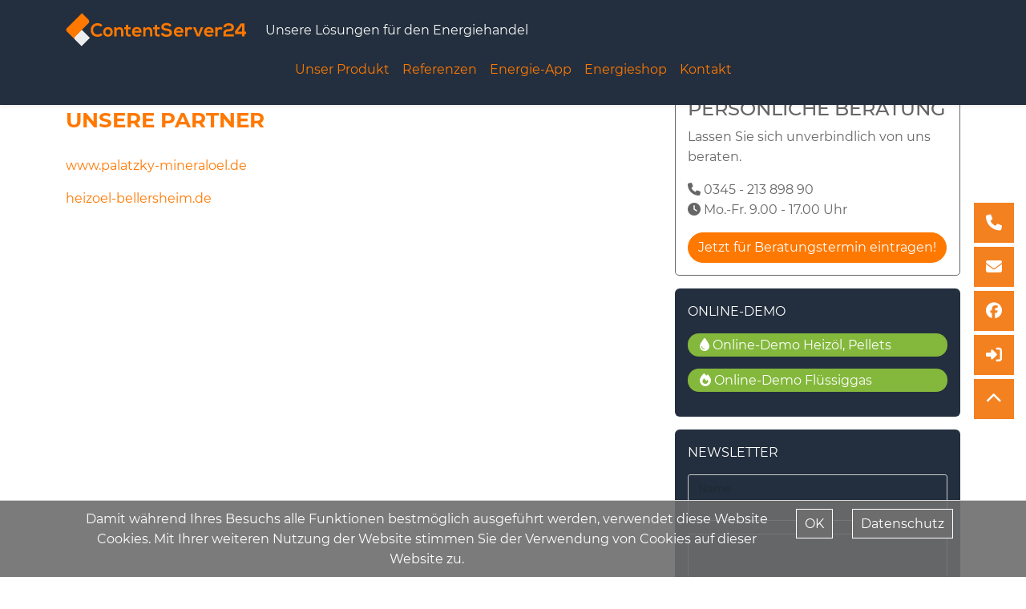

--- FILE ---
content_type: text/html; charset=UTF-8
request_url: https://contentserver24.de/partner_1.html
body_size: 9087
content:
<!doctype html>
<html>
<head>
<title>Contentserver24 - Partner - powered by atrego</title>
<!-- erstellt mit Contentserver24 CMS -->
<!-- Template: Bootstrap5 Unterseiten -->

<base href="https://contentserver24.de/" target="_self">
<link rel="canonical" href="https://contentserver24.de/partner_1.html">
<meta charset="utf-8">
<meta name="format-detection" content="telephone=no">
<link rel="shortcut icon" href="https://my.contentserver24.de/fileadmin/106/cms/favicon/92/favicon.ico" type="image/x-icon">

<meta http-equiv="X-UA-Compatible" content="IE=edge">
<meta name="viewport" content="width=device-width, initial-scale=1.0" />
<!-- HTML5 shim and Respond.js for IE8 support of HTML5 elements and media queries -->
<!-- WARNING: Respond.js doesn't work if you view the page via file:// -->
<!--[if lt IE 9]>
<script src="https://oss.maxcdn.com/html5shiv/3.7.2/html5shiv.min.js"></script>
<script src="https://oss.maxcdn.com/respond/1.4.2/respond.min.js"></script>
<![endif]-->
<link rel="stylesheet" type="text/css" href="https://contentserver24.de/css/template-WzEwNiwiOTIiLDM2NjBd.css">
<script src="https://contentserver24.de/js/template-WzEwNiwiOTIiLDM2NjBd.js"></script>
<link href="https://my.contentserver24.de/tools/fonts/montserrat.css" rel="stylesheet" type="text/css">
<link rel="stylesheet" href="https://my.contentserver24.de/tools/fontawesome-pro-6/css/all.css">

<script type="text/javascript">
var gaProperty = 'UA-75991813-1';
var disableStr = 'ga-disable-' + gaProperty;
if (document.cookie.indexOf(disableStr + '=true') > -1) {
window[disableStr] = true;
}
function gaOptout() {
document.cookie = disableStr + '=true; expires=Thu, 31 Dec 2099 23:59:59 UTC; path=/';
window[disableStr] = true;
}
</script>
<script>
        (function(i,s,o,g,r,a,m){i['GoogleAnalyticsObject']=r;i[r]=i[r]||function(){
        (i[r].q=i[r].q||[]).push(arguments)},i[r].l=1*new Date();a=s.createElement(o),
        m=s.getElementsByTagName(o)[0];a.async=1;a.src=g;m.parentNode.insertBefore(a,m)
        })(window,document,'script','//www.google-analytics.com/analytics.js','ga');
        
        ga('create', 'UA-75991813-1', 'brennstoffboerse.de');
        ga('set', 'anonymizeIp', true);
        ga('send', 'pageview');
    </script>

</head>

<body class="d-flex flex-column min-vh-100">
    
<div class="sidebar">
    <div class="phone-button">
        <i class="fas fa-phone"></i>
        <div class="phone-button-content">
            0345-213 898 90
        </div>
    </div>
    <a href="kontakt.html">
		<div class="contact-button">
		    <i class="fas fa-envelope"></i>
			<div class="contact-button-content">
				kontaktiere uns
			</div>
		</div>
	</a>
    <a href="https://www.facebook.com/atregoGmbh/">
		<div class="contact-button">
		    <i class="fab fa-facebook"></i>
			<div class="contact-button-content">
				Folge uns
			</div>
		</div>
	</a>
	<a href="https://contentserver24.de/login.html">
		<div class="contact-button">
		    <i class="fas fa-sign-in-alt"></i>
			<div class="contact-button-content">
				Login
			</div>
		</div>
	</a>
	<a class="sidebar-link" id="backtotop">
        <div class="contact-button">
            <i class="fas fa-chevron-up"></i>
        </div>
    </a>
	<button class="contact-button d-xl-none navbar-toggler" type="button" data-bs-toggle="offcanvas" data-bs-target="#offcanvasNavbar" aria-controls="offcanvasNavbar">
          <i class="far fa-bars"></i>
    </button>
</div>
    <header class="py-3 mb-0 bg-dark shadow-sm  fixed-top" style="top:0">
        <div class="container d-flex flex-wrap justify-content-center">
            <a href="/" class="d-flex align-items-center mb-3 mb-lg-0 me-lg-auto text-light text-decoration-none">
                <svg version="1.1" id="Ebene_1" xmlns="http://www.w3.org/2000/svg" xmlns:xlink="http://www.w3.org/1999/xlink" x="0px" y="0px"
                	 viewBox="0 0 869.8 159.4" style="enable-background:new 0 0 869.8 159.4;" width="225" height="42">
                <style type="text/css">
                	.st0{fill:#EDEDED;}
                	.st1{fill:#ff7800;}
                </style>
                <g>
                	<path class="st0" d="M116.2,119.4l-40,40l-32.9-32.9c-2.6-3.3-3-7.8-1.3-11.6L76.8,80L116.2,119.4z"/>
                	<path class="st1" d="M109.6,31.5L78.1,0L37.8,40.4L5.3,72.9c-4.3,4.3-4.3,11.4,0,15.7l32.5,32.5l0.1-0.1l6,6
                		c-2.3-3-2.9-6.9-1.8-10.3l1.7-1.7c0.4-0.7,1-1.4,1.6-2.1l32.5-32.5l0.2,0.2l31.5-31.5C114.5,44.4,114.5,36.4,109.6,31.5z"/>
                </g>
                <g>
                	<path class="st1" d="M177.8,104.8c-6.5,6.4-14.8,9.4-23.9,9.4c-23.4,0-33.3-16.1-33.4-32.5c-0.1-16.5,10.6-33.2,33.4-33.2
                		c8.5,0,16.6,3.2,23.1,9.6l-7.9,7.6c-4.1-4-9.7-5.9-15.2-5.9c-15.2,0-21.8,11.3-21.7,21.9c0.1,10.4,6.1,21.3,21.7,21.3
                		c5.5,0,11.7-2.2,15.8-6.4L177.8,104.8z"/>
                	<path class="st1" d="M226.8,90.6c0,12.8-8.7,23.1-23.1,23.1s-23-10.3-23-23.1c0-12.7,8.8-23.1,22.9-23.1S226.8,77.9,226.8,90.6z
                		 M191.6,90.6c0,6.8,4,13,12.1,13s12.1-6.3,12.1-13c0-6.7-4.7-13.1-12.1-13.1C195.8,77.4,191.6,83.9,191.6,90.6z"/>
                	<path class="st1" d="M267,112.7V89.5c0-6.8-3.7-11.9-10.7-11.9c-6.7,0-11.3,5.7-11.3,12.4v22.7h-10.9V68.3h9.8l0.7,6
                		c4.5-4.4,9-6.7,14.6-6.7c10.4,0,18.8,7.8,18.8,21.8v23.3H267z"/>
                	<path class="st1" d="M301.1,55.8v12.6h12.2v9.4H301v19.2c0,4.2,2.3,6.3,5.8,6.3c1.7,0,3.7-0.5,5.3-1.4l3.1,9.4
                		c-3.1,1.3-5.8,1.8-9.1,1.9c-9.6,0.4-15.9-5.1-15.9-16.2V77.9h-8.3v-9.4h8.3V57L301.1,55.8z"/>
                	<path class="st1" d="M330.8,94.5c0.7,5.5,5.5,9.5,13.2,9.5c4,0,9.4-1.5,11.9-4.1l7,6.9c-4.7,4.9-12.3,7.2-19.1,7.2
                		c-15.3,0-24.4-9.4-24.4-23.7c0-13.5,9.2-23.2,23.6-23.2c14.8,0,24.1,9.2,22.4,27.4H330.8z M355,85.4c-0.7-5.8-5.2-8.6-11.5-8.6
                		c-5.9,0-10.8,2.9-12.4,8.6H355z"/>
                	<path class="st1" d="M406.6,112.7V89.5c0-6.8-3.7-11.9-10.7-11.9c-6.8,0-11.3,5.7-11.3,12.4v22.7h-10.9V68.3h9.8l0.7,6
                		c4.5-4.4,9-6.7,14.6-6.7c10.4,0,18.8,7.8,18.8,21.8v23.3H406.6z"/>
                	<path class="st1" d="M440.6,55.8v12.6h12.2v9.4h-12.3v19.2c0,4.2,2.3,6.3,5.8,6.3c1.7,0,3.7-0.5,5.3-1.4l3.1,9.4
                		c-3.1,1.3-5.8,1.8-9.1,1.9c-9.6,0.4-15.9-5.1-15.9-16.2V77.9h-8.3v-9.4h8.3V57L440.6,55.8z"/>
                	<path class="st1" d="M500.8,64.9c-2.2-3.6-8.1-7-14.9-7c-8.8,0-13,3.7-13,8.4c0,5.5,6.5,7,14,7.9c13.1,1.6,25.4,5,25.4,20.1
                		c0,14-12.4,20.1-26.5,20.1c-12.9,0-22.8-4-27.4-15.5l9.9-5.1c2.8,6.9,10.1,10,17.7,10c7.5,0,14.5-2.6,14.5-9.4
                		c0-5.9-6.2-8.4-14.6-9.3c-12.9-1.5-24.7-4.9-24.7-19.1c0-13,12.8-18.3,24.4-18.4c9.8,0,20,2.8,24.7,12.5L500.8,64.9z"/>
                	<path class="st1" d="M532.8,94.5c0.7,5.5,5.5,9.5,13.2,9.5c4,0,9.4-1.5,11.9-4.1l7,6.9c-4.7,4.9-12.3,7.2-19.1,7.2
                		c-15.3,0-24.4-9.4-24.4-23.7c0-13.5,9.2-23.2,23.6-23.2c14.8,0,24.1,9.2,22.4,27.4H532.8z M556.9,85.4c-0.7-5.8-5.2-8.6-11.5-8.6
                		c-5.9,0-10.8,2.9-12.4,8.6H556.9z"/>
                	<path class="st1" d="M586.1,68.4l0.8,5.1c3.4-5.5,8-6.3,12.5-6.3c4.6,0,9,1.8,11.4,4.2l-4.9,9.5c-2.2-1.9-4.3-2.9-7.9-2.9
                		c-5.8,0-11.1,3.1-11.1,11.2v23.4h-11V68.4H586.1z"/>
                	<path class="st1" d="M663.7,68.3l-18.9,44.6H633l-19-44.6h12l6.1,14.7l6.8,18.7l6.7-18.5l6.1-14.8H663.7z"/>
                	<path class="st1" d="M678.4,94.5c0.7,5.5,5.5,9.5,13.2,9.5c4.1,0,9.4-1.5,11.9-4.1l7,6.9c-4.7,4.9-12.3,7.2-19.1,7.2
                		c-15.3,0-24.4-9.4-24.4-23.7c0-13.5,9.2-23.2,23.6-23.2c14.8,0,24.1,9.2,22.4,27.4H678.4z M702.5,85.4c-0.7-5.8-5.2-8.6-11.5-8.6
                		c-5.9,0-10.8,2.9-12.4,8.6H702.5z"/>
                	<path class="st1" d="M731.7,68.4l0.8,5.1c3.4-5.5,8-6.3,12.5-6.3c4.6,0,9,1.8,11.4,4.2l-5,9.5c-2.2-1.9-4.3-2.9-7.9-2.9
                		c-5.8,0-11.1,3.1-11.1,11.2v23.4h-11V68.4H731.7z"/>
                	<path class="st1" d="M760.6,68c0.1-13.3,12.7-19.1,24.3-19.1c12.6,0,26.3,5.1,26.3,20.1c0,16-12.1,19.1-25.3,19.1
                		c-5.2,0-13.7,1.4-13.7,8.2v5.4h39.1v11.1h-51c0-5.5,0-11,0-16.6c0-14.5,13.1-18.8,25.6-18.8c4.8,0,13.5-0.8,13.5-8.1
                		c0-6.8-6.2-10.1-14.3-10.1c-6.2,0-12.6,3.1-12.7,8.8H760.6z"/>
                	<path class="st1" d="M862.4,49.8v39.4h7.4v11.5h-7.4v12h-11.7v-12H817l-1.1-12.1l28.3-38.9H862.4z M850.7,89.2V60.1l-21.3,29.2
                		H850.7z"/>
                </g>
                </svg>
                <p class="mb-0 ms-4">Unsere Lösungen für den Energiehandel</p>
            </a>
            <nav class="navbar navbar-expand-xl bg-dark navbar-dark">
              <div class="container-fluid">
                
                <div class="offcanvas offcanvas-end bg-dark" tabindex="-1" id="offcanvasNavbar" aria-labelledby="offcanvasNavbarLabel">
                    <div class="offcanvas-header">
                        <h5 class="offcanvas-title" id="offcanvasNavbarLabel">Offcanvas</h5>
                        <button type="button" class="btn-close" data-bs-dismiss="offcanvas" aria-label="Close"></button>
                    </div>
                    <div class="offcanvas-body">
                  <ul class="menu_Menue_level_1 navbar-nav me-auto mb-2 mb-lg-0">
<li class="nav-item"><a href="https://contentserver24.de/unser_produkt.html" class="Menue_menu_item_2706 nav-link">Unser Produkt</a>
</li>
<li class="nav-item"><a href="https://contentserver24.de/referenzen.html" class="Menue_menu_item_2708 nav-link">Referenzen</a></li>
<li class="nav-item"><a href="https://contentserver24.de/energie-app.html" class="Menue_menu_item_5196 nav-link">Energie-App</a></li>
<li class="nav-item"><a href="https://contentserver24.de/energieshop.html" class="Menue_menu_item_6029 nav-link">Energieshop</a></li>
<li class="nav-item dropdown"><a href="https://contentserver24.de/kontakt.html" class="Menue_menu_item_2711 nav-link" role="button" aria-haspopup="true" aria-expanded="false">Kontakt</a></li>
</ul>

                    </div>
                </div>    
              </div>
            </nav>
        </div>
        
    </header>
    <main class="flex-grow-1">
      
      <div class="container">
        	<div class="row">
                <div class="col-lg-6 col-md-6 col-sm-6 col-xs-12">
                    
                </div>
                <div class="col-lg-6 col-md-6 col-sm-6 col-xs-12">
                    
                </div>
         </div>
         <div class="row">
                <div class="col-lg-8 col-md-8 col-sm-7 col-xs-12">
                    <div class="cms_modul_3197 content_subpage" id="c3197"><h1>Unsere Partner</h1><a id="cs_seo_partner_wrapper_cid" data-cid="3197"></a><div id="cs_seo_partner_wrapper" class="cs_modul_seo_partner_wrapper"><p><a href="http://www.palatzky-mineraloel.de" target="_blank">www.palatzky-mineraloel.de</a></p><p><a href="http://heizoel-bellersheim.de" target="_blank">heizoel-bellersheim.de</a></p> </div></div>
                </div>
                <div class="col-lg-4 col-md-4 col-sm-5 col-xs-12 position-relative">
                    
                    <div class="position-sticky" style="top:192px">
                        <div class="add-top widget_box advice mb-3">
<h3>Pers&ouml;nliche Beratung</h3>
<p>Lassen Sie sich unverbindlich von uns beraten.</p>

<p><i class="fas fa-phone"></i> 0345 - 213 898 90<br />
<i class="fas fa-clock"></i> Mo.-Fr. 9.00 - 17.00 Uhr</p>

<button class="btn btn-warning rounded-pill" data-bs-toggle="modal" data-bs-target="#contactModal">Jetzt für Beratungstermin eintragen!</button>
</div><div class="mb-3">
    <div class="bg-dark text-white p-3 rounded">
        <span class="title-form">Online-Demo</span>
            <div class="buttons-box">
        		<a target="_blank" title="zur Online-Demo" class="button_cs_bright" href="http://demo.contentserver24.de"><i class="fas fa-tint"></i> Online-Demo Heizöl, Pellets</a>
        		<a target="_blank" title="zur Online-Demo" class="button_cs_bright" href="http://fluessiggas.contentserver24.de"><i class="fas fa-fire"></i> Online-Demo Flüssiggas</a>
    		</div>
    </div>
</div>
<div class="mb-3">
    <div class="bg-dark text-white p-3 rounded">
        <span class="title-form">Newsletter</span>
		<form action="index.php?mypid=2729" method="post" name="cs_newsletter_form">
			<div class="form-floating mb-3">
				<input id="cs_newsletter_surname" class="form-control" name="cs_newsletter_surname" type="text" value="" id="cs_newsletter_surname" />
				<label for="cs_newsletter_surname">Name</label>
			</div>
			<div class="form-floating mb-3">
				<input id="cs_newsletter_email" class="form-control" id="cs_newsletter_email" name="cs_newsletter_email" type="text" value="">
				<label for="cs_newsletter_email">E-Mail</label>
			</div>
			<div class="form-group">
			    <div class="button_cs_bright login">
			        <i class="fas fa-paper-plane"></i> <input class="cs_newsletter_savebutton text-white" name="cs_newsletter_submit" type="submit" value="anfordern" />
			    </div>
		    </div>
		</form>
    </div>
</div>
                    </div>
                </div>
         </div>
      </div>
      <div class="container">
        	<div class="row">
                    <div class="d-flex col-lg-4 col-md-4 col-sm-6 col-xs-12">
                        
                    </div>
                    <div class="d-flex col-lg-4 col-md-4 col-sm-6 col-xs-12">
                        
                    </div>
                    <div class="d-flex col-lg-4 col-md-4 col-sm-12 col-xs-12">
                        
                    </div>
                </div>  
      </div>
      <div class="container">
        	<div class="row">
    
                    <div class="col-lg-4 col-md-4 col-sm-12 col-xs-12">
                        
                    </div>
                    <div class="col-lg-4 col-md-4 col-sm-12 col-xs-12">
                        
                    </div>
    
             </div>
      </div>
      
      
    </main>
    <footer class="bg-dark text-light">
    <div class="container py-5">
        <div class="row">
            <div class="col-12 col-lg-4">
                <svg xmlns="http://www.w3.org/2000/svg" xmlns:xlink="http://www.w3.org/1999/xlink" version="1.1" id="atrego-logo" x="0px" y="0px" viewBox="0 0 734 112" style="enable-background:new 0 0 734 112;" xml:space="preserve" width="200">
                        <style type="text/css">
                        	.atrego{fill:var(--bs-light);}
                        	.atrego-dot-1{fill:#72A730;}
                        	.atrego-dot-2{fill:#EE771B;}
                        	.atrego-dot-3{fill:#57B4E6;}
                        </style>
                        <g>
                        	<path class="atrego" d="M506,49.9h-4.7v9.6h4.7c4.6,0,6.9-1.6,6.9-5C512.9,51.2,510.6,49.9,506,49.9z"/>
                        	<path class="atrego" d="M617.2,35.1h-0.2c-0.9,3.9-1.9,8.3-2.9,12l-0.9,3.4h7.9l-0.9-3.4C619.1,43.4,618.2,39,617.2,35.1z"/>
                        	<path class="atrego" d="M554.8,51c-1.5,1.3-2.5,2.8-2.5,4.5c0,2.8,2.2,4.7,5.5,4.7c1.6,0,3.2-0.5,4.7-1.5   C559.6,56.4,557,53.8,554.8,51z"/>
                        	<path class="atrego" d="M511.1,39.2c0-2.9-1.9-4-5.8-4h-4v8.4h3.9C509.3,43.7,511.1,41.9,511.1,39.2z"/>
                        	<path class="atrego" d="M561.7,36.5c0-1.8-0.8-2.9-2.5-2.9c-1.9,0-3.4,1.6-3.4,4.2c0,1.4,0.5,2.9,1.2,4.4   C559.7,40.6,561.7,39,561.7,36.5z"/>
                        	<path class="atrego" d="M654,35.4h-3.9v11.2h4.1c4.6,0,6.8-2.1,6.8-5.9C661.1,36.8,658.6,35.4,654,35.4z"/>
                        	<path class="atrego" d="M384,14v65h346V14H384z M441.4,65.9h-10.6l-3.6-16.9c-0.6-2.9-1.1-5.8-1.5-8.6h-0.2c-0.4,2.8-0.9,5.8-1.5,8.6   l-3.5,16.9h-10.4l-6.9-37.2h8.6l2.6,17.4c0.5,3.9,1,7.8,1.5,11.8h0.2c0.7-3.9,1.5-7.9,2.2-11.8l4-17.4h7.1l4,17.4   c0.7,3.8,1.5,7.8,2.2,11.8h0.2c0.5-4,1-7.9,1.5-11.8l2.6-17.4h8L441.4,65.9z M481.2,65.9h-23.9V28.8h23.3v7h-14.9v7.5h12.7v7h-12.7   v8.6h15.5V65.9z M506.7,65.9h-13.8V28.8h12.7c7.7,0,13.7,2.1,13.7,9.2c0,3.3-1.9,6.9-4.9,8v0.2c3.8,1,6.7,3.8,6.7,8.7   C521.1,62.5,514.8,65.9,506.7,65.9z M577.9,66.6c-3.1-0.6-6.3-1.9-9.5-3.8c-3.1,2.3-7,3.8-11.7,3.8c-8.1,0-12.4-4.9-12.4-10.6   c0-5.2,3.2-8.2,6.8-10.5c-1.4-2.7-2.3-5.4-2.3-7.7c0-5.3,3.9-9.7,10.1-9.7c5.6,0,9.1,3.3,9.1,8.4c0,4.9-3.9,7.9-7.8,10.6   c2.1,2.4,4.7,4.8,7.4,6.8c1.9-2.5,3.4-5.4,4.3-8.9h7.6c-1.4,4.5-3.4,8.7-6.2,12.5c2.3,1.2,4.6,2.1,6.4,2.4L577.9,66.6z M625,65.9   l-2.3-8.9h-11.3l-2.3,8.9h-8.6l11.7-37.2h10.1l11.7,37.2H625z M654.8,53.3h-4.6v12.6h-8.4V28.8h12.8c8.2,0,14.8,2.9,14.8,12   C669.3,49.5,662.6,53.3,654.8,53.3z M693,53.3h-4.6v12.6H680V28.8h12.8c8.2,0,14.8,2.9,14.8,12C707.6,49.5,700.9,53.3,693,53.3z"/>
                        	<path class="atrego" d="M692.3,35.4h-3.9v11.2h4.1c4.6,0,6.8-2.1,6.8-5.9C699.3,36.8,696.8,35.4,692.3,35.4z"/>
                        </g>
                        <g>
                        	<rect x="3.3" y="64.4" class="atrego-dot-1" width="14" height="14"/>
                        </g>
                        <g>
                        	<rect x="3.3" y="39.4" class="atrego-dot-2" width="14" height="14"/>
                        </g>
                        <g>
                        	<rect x="3.3" y="14.4" class="atrego-dot-3" width="14" height="14"/>
                        </g>
                        <path class="atrego" d="M124.9,68.1l-1.7,0.8c-2.5,1.2-4.9,1.8-6.8,1.8c-5.6,0-7.4-2.3-7.4-9.7V32.8h16.8v-7.6h-16.8V6l-8.3,7.8v47.4  c0,11.9,5.1,17.7,15.7,17.7c3.1,0,6.3-0.9,10.1-2.7l1.5-0.7L124.9,68.1z"/>
                        <path class="atrego" d="M172.2,27.6c-3.5-2.1-7.2-3.2-11.1-3.2c-0.2,0-0.4,0-0.5,0c-5.9,0-10.9,1.9-14.5,5.3l-0.1-2.9l0-2h-2h-4.6h-2v2  v49.4v2h2h4.9h2v-2V47.5c0-8,6.3-14.4,14.3-14.5c2.7,0,5.2,0.7,7.3,2l1.8,1.1l1-1.8l2.2-4l0.9-1.7L172.2,27.6z"/>
                        <path class="atrego" d="M228.3,32.2c-4.8-5.2-12-8.1-20.4-8.1c-7.3,0-14.1,2.8-19.2,7.8c-5.1,5.1-7.9,12.1-7.9,19.7  c0,8.1,2.7,15,7.9,20c4.9,4.8,11.7,7.4,19.2,7.4c9.3,0,18.1-3.9,22.9-10.3l1.2-1.6l-1.5-1.2l-3.5-2.8l-1.6-1.3l-1.2,1.6  c-3,3.9-9.6,6.7-16.2,6.7c-7.8,0-16-4.4-17.8-14.3h42.2h1.8l0.2-1.8C235.2,45.1,233.1,37.5,228.3,32.2z M190.1,47.6  c1.7-9.1,8.6-15,17.8-15c10.5,0,17,5.6,17.9,15H190.1z"/>
                        <path class="atrego" d="M337.1,24C321.4,24,310,35.7,310,51.7c0,8.1,2.7,15,8,20c4.9,4.7,11.7,7.3,19.1,7.3s14.2-2.6,19.1-7.3  c5.2-5,8-11.9,8-20C364.2,35.7,352.8,24,337.1,24z M337.1,70.2c-10.8,0-18.3-7.6-18.3-18.5c0-11.1,7.7-19.1,18.3-19.1  s18.3,8,18.3,19.1C355.4,62.6,347.9,70.2,337.1,70.2z"/>
                        <path class="atrego" d="M91.1,48.4C90.1,33.6,79,23,64.1,23C48.4,23,37,34.7,37,50.7c0,8.1,2.7,15,8,20c4.9,4.7,11.7,7.3,19.1,7.3  c7,0,13.4-2.3,18.2-6.4v4.8v2h2h5h2v-2v-26v-2H91.1z M64.1,69.2c-10.8,0-18.3-7.6-18.3-18.5c0-11.1,7.7-19.1,18.3-19.1  c9.8,0,17.2,6.9,18.2,16.8h0v2v2.9C81.2,62.8,73.9,69.2,64.1,69.2z"/>
                        <path class="atrego" d="M299.2,50.4C298.6,35,287.4,24,272.1,24C256.4,24,245,35.7,245,51.7c0,8.1,2.7,15,8,20  c4.9,4.7,11.7,7.3,19.1,7.3c7,0,13.4-2.3,18.2-6.4v7.8v1.7c-1,9.7-8.1,16.1-18.2,16.1c-6.1,0-11.5-2.5-14.7-6.9l-1.1-1.4l-1.5,0.9  l-4.3,2.5l-1.9,1.1l1.3,1.8c4.9,7,13,10.9,22.2,10.9c15,0,25.8-10,27-24.6h0.2v-2v-28L299.2,50.4L299.2,50.4z M272.1,32.6  c10.2,0,17.7,7.4,18.3,17.8h-0.1v2v1.9c-1,9.6-8.3,16-18.2,16c-10.8,0-18.3-7.6-18.3-18.5C253.8,40.6,261.5,32.6,272.1,32.6z"/>
                        </svg>
                <p class="text-light opacity-75">Seit 2001 entwickeln wir Webseiten, Branchenlösungen und realisieren Projekte unserer zahlreichen Kunden. Unser Team aus gut ausgebildeten Programmieren und Gestaltern kann auf viel Know-how und Erfahrung zurückgreifen, wenn es darum geht neue Projekte zu verwirklichen.</p>
                
            </div>
            <div class="col-12 col-lg-2 offset-lg-1">
                <h6 class="text-primary">Interessantes</h6>
                <ul class="menu_Partner_Menue_level_1 list-unstyled">
<li><a href="https://www.atrego.de" target="_blank" class="external_reference_2717 mb-3 link-light text-decoration-none" title="atrego.de">atrego</a></li>
<li><a href="https://www.websiteflatrate.de" target="_blank" class="external_reference_2718 mb-3 link-light text-decoration-none" title="websiteflatrate.de">WebsiteFlatrate</a></li>
<li><a href="https://www.gewashop.de" target="_blank" class="external_reference_2719 mb-3 link-light text-decoration-none" title="gewashop.de">GeWaShop</a></li>
<li><a href="https://www.clever2app.de" target="_blank" class="external_reference_2720 mb-3 link-light text-decoration-none" title="clever2app.de">Clever2App</a></li>
<li><a href="https://brennstoffboerse.de" target="_blank" class="external_reference_2721 mb-3 link-light text-decoration-none" title="brennstoffboerse.de">Brennstoffboerse</a></li>
</ul>

            </div>
            <div class="col-12 col-lg-2">
                <h6 class="text-primary">Projektpartner</h6>
                <div class="partner-logos" id="c662"><div id="carousel-partner" class="carousel slide my-2" data-bs-ride="carousel">
    <div class="carousel-inner" role="listbox">
        <div class="carousel-item active">
           <img loading="lazy" width="200" class="img-fluid" src="https://demo.contentserver24.de/images/partner/avia.png">
        </div>
        <div class="carousel-item">
           <img loading="lazy" width="200" class="img-fluid" src="https://demo.contentserver24.de/images/partner/zieglmeier.png">
        </div>
        <div class="carousel-item">
           <img loading="lazy" width="200" class="img-fluid" src="https://demo.contentserver24.de/images/partner/byenergie.png">
        </div>
        <div class="carousel-item">
           <img loading="lazy" width="200" class="img-fluid" src="https://demo.contentserver24.de/images/partner/erc.png">
        </div>
        <div class="carousel-item">
           <img loading="lazy" width="200" class="img-fluid" src="https://demo.contentserver24.de/images/partner/1heiz.png">
        </div>
        <div class="carousel-item">
           <img loading="lazy" width="200" class="img-fluid" src="https://demo.contentserver24.de/images/partner/total.png">
        </div>
        <div class="carousel-item">
           <img loading="lazy" width="200" class="img-fluid" src="https://demo.contentserver24.de/images/partner/agravis.png">
        </div>
        <div class="carousel-item">
           <img loading="lazy" width="200" class="img-fluid" src="https://demo.contentserver24.de/images/partner/behrenswert.png">
        </div>
        <div class="carousel-item">
           <img loading="lazy" width="200" class="img-fluid" src="https://demo.contentserver24.de/images/partner/holzpelletsdirekt.png">
        </div>
        <div class="carousel-item">
           <img loading="lazy" width="200" class="img-fluid" src="https://demo.contentserver24.de/images/partner/honeckwaldschuetz.png">
        </div>
        <div class="carousel-item">
           <img loading="lazy" width="200" class="img-fluid" src="https://demo.contentserver24.de/images/partner/janssenmineraloele.png">
        </div>
        <div class="carousel-item">
           <img loading="lazy" width="200" class="img-fluid" src="https://demo.contentserver24.de/images/partner/calpam.png">
        </div>
        <div class="carousel-item">
           <img loading="lazy" width="200" class="img-fluid" src="https://demo.contentserver24.de/images/partner/energiehandelsued.png">
        </div>
      
        <div class="carousel-item">
           <img loading="lazy" width="200" class="img-fluid" src="https://demo.contentserver24.de/images/partner/marolenergie.png">
        </div>
        <div class="carousel-item">
           <img loading="lazy" width="200" class="img-fluid" src="https://demo.contentserver24.de/images/partner/naturbrennstoffe24.png">
        </div>
        <div class="carousel-item">
           <img loading="lazy" width="200" class="img-fluid" src="https://demo.contentserver24.de/images/partner/pickelmann.png">
        </div>
        <div class="carousel-item">
           <img loading="lazy" width="200" class="img-fluid" src="https://demo.contentserver24.de/images/partner/rhv.png">
        </div>
        <div class="carousel-item">
           <img loading="lazy" width="200" class="img-fluid" src="https://demo.contentserver24.de/images/partner/riemeier.png">
        </div>
        <div class="carousel-item">
           <img loading="lazy" width="200" class="img-fluid" src="https://demo.contentserver24.de/images/partner/schwarz.png">
        </div>
        <div class="carousel-item">
           <img loading="lazy" width="200" class="img-fluid" src="https://demo.contentserver24.de/images/partner/enxa.png">
        </div>
        <div class="carousel-item">
           <img loading="lazy" width="200" class="img-fluid" src="https://demo.contentserver24.de/images/partner/lipps.png">
        </div>

        <div class="carousel-item">
           <img loading="lazy" width="200" class="img-fluid" src="https://demo.contentserver24.de/images/partner/vorwerk.png">
        </div>
        <div class="carousel-item">
           <img loading="lazy" width="200" class="img-fluid" src="https://demo.contentserver24.de/images/partner/winklerbrennstoffe.png">
        </div>
        <div class="carousel-item">
           <img loading="lazy" width="200" class="img-fluid" src="https://demo.contentserver24.de/images/partner/zgraiffeisen.png">
        </div>
    </div>
</div>

           </div>
                <small class="mt-3" style="font-size: 9px;">Mit diesen Partnern haben wir früher oder aktuell für größere oder kleinere Projekte zusammengearbeitet.</small>
            </div>    
            <div class="col-12 col-lg-3">
                <h6 class="text-primary">Kontakt</h6>
                <address class="footer-address">
                    <ul class="fa-ul">
                        <li><span class="fa-li">
                            <i class="fa fa-map-marker text-primary" aria-hidden="true"></i></span>
                            <span class="bolder">Fiete-Schulze-Straße 10,<br> 06116 Halle</span>
                        </li>
                        <li><span class="fa-li"><i class="fa fa-phone text-primary" aria-hidden="true"></i></span> 0345/213 898 90</li>
                        <li><span class="fa-li"><i class="fa fa-envelope-o text-primary" aria-hidden="true"></i></span> info@atrego.de</li>
                    </ul>
                </address>
                <div class="row">
                    <div class="col-7">
                        <h6 class="mt-3 text-primary">Socials</h6>
                        <a href="https://de-de.facebook.com/atregoGmbh/" target="_blank">
    		                <i class="fab fa-facebook fa-2x"></i>
    	                </a>
    	                <a class="ms-2" href="https://twitter.com/atrego_GmbH?lang=de" target="_blank" rel="noopener"><i class="fab fa-x-twitter fa-2x"></i></a>
    	                <a class="ms-2" href="https://www.instagram.com/atrego_gmbh/" target="_blank" rel="noopener"><i class="fab fa-instagram fa-2x"></i></a>
	                </div>

                </div>
            </div>
        </div>
    </div>
        <div class="w-100 bg-primary">
            <div class="container">
                <div class="row">
                    <div class="col-12 col-lg-6 text-start">
                        <p class="my-2 text-light">&copy; 2026 - atrego GmbH</p>
                    </div>    
                    <div class="col-12 col-lg-6 text-end">
                        <ul class="menu_2023foot_level_1 footer_menu list-inline my-2">
<li class="list-inline-item"><a href="https://contentserver24.de/kontakt.html" class="local_reference_2715 mb-3 link-light text-decoration-none">Kontakt</a></li>
<li class="list-inline-item"><a href="https://contentserver24.de/impressum.html" class="2023foot_menu_item_2712 mb-3 link-light text-decoration-none">Impressum</a></li>
<li class="list-inline-item"><a href="https://contentserver24.de/datenschutz.html" class="2023foot_menu_item_2730 mb-3 link-light text-decoration-none">Datenschutz</a></li>
<li class="active list-inline-item"><a href="https://contentserver24.de/partner_1.html" class="2023foot_menu_item_2915 mb-3 link-light text-decoration-none">Partner</a></li>
</ul>

                    </div>
                </div>
            </div>
        </div>
</footer>
        
    
    <div class="modal fade" id="contactModal" tabindex="-1" aria-labelledby="contactModalLabel" aria-hidden="true" data-bs-theme="dark">
  <div class="modal-dialog">
    <div class="modal-content bg-secondary text-white">
      <div class="modal-header">
        <h5 class="modal-title" id="contactModalLabel">Jetzt zum Beratungstermin eintragen!</h5>
        <button type="button" class="btn-close text-white" data-bs-dismiss="modal" aria-label="Close"></button>
      </div>
      <div class="modal-body">
        <form action="/kontakt.html" method="post" name="contact" id="contact">
          <div class="form-floating mb-3">
            <input type="text" class="form-control text-white bg-dark border-dark" id="recipient-name" name="cs_contact_NACHNAME" required placeholder="Name">
            <label for="recipient-name">Name*</label>
          </div>
          <div class="form-floating mb-3">
            <input type="text" class="form-control text-white bg-dark border-dark" id="recipient-mail" name="cs_contact_EMAIL" required placeholder="E-Mail">
            <label for="recipient-mail">E-Mail*</label>
          </div>
          <div class="form-floating mb-3">
            <input type="text" class="form-control text-white bg-dark border-dark" id="recipient-tel" name="cs_contact_TELEFONNUMMER" placeholder="Telefonnnummer">
            <label for="recipient-tel">Telefonnummer</label>
          </div>
          <div class="form-floating mb-3">
            <textarea class="form-control text-white bg-dark border-dark" id="message-text" name="cs_contact_NACHRICHT" rows="4" placeholder="Nachricht"></textarea>
            <label for="message-text">Nachricht</label>
          </div>
          <input type="hidden" value="Contentserver24 - Anfrage" name="cs_contact_BETREFF">
          <input type="hidden" value="1" name="cs24_datenschutz_checkbox">
          <div class="cs24-simple-values">
            <label for="cs24_user_alternativkontakt">Alternativ-Kontakt (bitte nicht ausfüllen)</label>
            <input type="text" id="cs24_user_alternativkontakt" name="cs24_user_alternativkontakt" value="" tabindex="-1" autocomplete="off" aria-hidden="true">
        </div>
        <div class="cs24-simple-checkbox">
            <label><input type="checkbox" name="cs24_user_conditions_check" value="1"> Sicherheitsabfrage, Feld bitte nicht aktivieren!</label>
        </div>
        <input type="hidden" name="g-recaptcha-response" value="ElpMiS42sC">
        <input type="hidden" name="cs24_check_mm_xW9rb6" value="" readonly>
        <input type="hidden" name="cs24_check_ft" value="c2MTY5ODI3Mj==Ng54" readonly class="cs24-check-ft-obs">
        <input type="hidden" name="cs24_iam_a_robot" value="c5eFI2cm71" readonly>
        <input type="hidden" name="cs24_pro_6br9Wx" value="" readonly>
        <style>
        .cs24-simple-values,.cs24-simple-checkbox{display:block;width:0 !important;height:0 !important;padding:0 !important;margin:0 !important}
        .cs24-simple-values label,.cs24-simple-checkbox label{display:block;width:0 !important;height:0 !important;font-size:0 !important;padding:0 !important;margin:0 !important}
        .cs24-simple-values input[type="text"]{width:0 !important;height:0 !important;border:none !important;padding:0 !important;margin:0 !important}
        .cs24-simple-checkbox input[type="checkbox"]{width:0 !important;height:0 !important;padding:0 !important;margin:0 !important;visibility:hidden}
        </style>
        <script>function mmObs_xW9rb6(){null!=document.querySelector("[name='cs24_check_mm_xW9rb6']")?document.querySelector("[name='cs24_check_mm_xW9rb6']").value||(document.querySelector("[name='cs24_check_mm_xW9rb6']").value="MTc2ODY5MjI3Ng=="):removeEventListener("mousemove",mmObs_xW9rb6)}async function logCaptcha_xW9rb6(){const e=await fetch("https://secure.contentserver24.de/api/captcha/captchacheck.php"),c=await e.json();document.getElementsByName("cs24_pro_6br9Wx")[0].value=c.checkHash}window.addEventListener("mousemove",mmObs_xW9rb6),logCaptcha_xW9rb6();</script>
        </form>
      </div>
      <div class="modal-footer">
        <button type="button" class="btn btn-light" data-bs-dismiss="modal">Schließen</button>
        <button type="submit" class="btn btn-warning" form="contact" value="Abschicken" name="cs_contact_submit">Absenden</button>
      </div>
    </div>
  </div>
</div><script>
//<![CDATA[
if(typeof jQuery == 'undefined')
{
	document.write('<script src="https://my.contentserver24.de/tools/jquery/jquery.min.js"><\/script>');
}
//]]>
</script>
<script>
    $(document).ready(function(){
        $(document).on('click', '.mehr-erfahren-btn', function(){
            var contentPos = $(this).position();
            var scrollPos = Number(contentPos.top)+Number($(this).outerHeight());
            $(window).scrollTop(scrollPos);
        });
    });
</script>

<script>
$(document).on('click', '.panel-heading span.icon_minim', function (e) {
    var $this = $(this);
    if (!$this.hasClass('panel-collapsed')) {
        $this.parents('.panel').find('.panel-body').slideUp();
        $this.addClass('panel-collapsed');
        $this.removeClass('glyphicon-minus').addClass('glyphicon-plus');
    } else {
        $this.parents('.panel').find('.panel-body').slideDown();
        $this.removeClass('panel-collapsed');
        $this.removeClass('glyphicon-plus').addClass('glyphicon-minus');
    }
});
$(document).on('focus', '.panel-footer input.chat_input', function (e) {
    var $this = $(this);
    if ($('#minim_chat_window').hasClass('panel-collapsed')) {
        $this.parents('.panel').find('.panel-body').slideDown();
        $('#minim_chat_window').removeClass('panel-collapsed');
        $('#minim_chat_window').removeClass('glyphicon-plus').addClass('glyphicon-minus');
    }
});
$(document).on('click', '#new_chat', function (e) {
    var size = $( ".chat-window:last-child" ).css("margin-left");
     size_total = parseInt(size) + 400;
    alert(size_total);
    var clone = $( "#chat_window_1" ).clone().appendTo( ".container" );
    clone.css("margin-left", size_total);
});
$(document).on('click', '.icon_close', function (e) {
    //$(this).parent().parent().parent().parent().remove();
    $( "#chat_window_1" ).remove();
});

</script>
<script>
function parallaxFade() {
	scrollPos = $(this).scrollTop();
	$('#box').css({
		'background-position' : '50% ' + (-scrollPos/4)+"px"
	});
	$('#boxtext').css({
		'opacity': 1-(scrollPos/200)
	});
	scrollPos = $(this).scrollTop();
	$('#box2').css({
		'background-position' : '50% ' + (-scrollPos/4)+"px"
	});
	$('#boxtext2').css({
		'opacity': 1-(scrollPos/200)
	});
}
$(document).ready(function(){
	$(window).scroll(function() {
		parallaxFade();
	});
});
</script>

<script>
// ===== Scroll to Top ==== 

$('#backtotop').click(function() {      // When arrow is clicked
    $('body,html').animate({
        scrollTop : 0                       // Scroll to top of body
    }, 500);
});	
</script><link rel="stylesheet" href="https://secure.contentserver24.de/tools/jquery/plugins/cs24info/cs24info.css" type="text/css">
            <script>
            //<![CDATA[
            if(typeof jQuery == 'undefined')
            {
                document.write('<script src="https://secure.contentserver24.de/tools/jquery/jquery.min.js"><\/script>');
            }
            //]]>
            </script>
            <script src="https://my.contentserver24.de/tools/jquery/plugins/cs24info/jquery.cs24info.js"></script>
            <script>$(function(){
                $('body').cs24info({infoLink:"https://contentserver24.de/datenschutz.html",infoButton:"Datenschutz",infoButtonTarget:"_self"});
            });
            </script>
</body>
</html>


--- FILE ---
content_type: text/css
request_url: https://my.contentserver24.de/tools/fonts/montserrat.css
body_size: 991
content:
/* montserrat-100 - latin */
@font-face {
  font-family: 'Montserrat';
  font-style: normal;
  font-weight: 100;
  src: url('https://my.contentserver24.de/tools/fonts/montserrat/montserrat-v12-latin-100.eot'); /* IE9 Compat Modes */
  src: local('Montserrat Thin'), local('Montserrat-Thin'),
       url('https://my.contentserver24.de/tools/fonts/montserrat/montserrat-v12-latin-100.eot?#iefix') format('embedded-opentype'), /* IE6-IE8 */
       url('https://my.contentserver24.de/tools/fonts/montserrat/montserrat-v12-latin-100.woff2') format('woff2'), /* Super Modern Browsers */
       url('https://my.contentserver24.de/tools/fonts/montserrat/montserrat-v12-latin-100.woff') format('woff'), /* Modern Browsers */
       url('https://my.contentserver24.de/tools/fonts/montserrat/montserrat-v12-latin-100.ttf') format('truetype'), /* Safari, Android, iOS */
       url('https://my.contentserver24.de/tools/fonts/montserrat/montserrat-v12-latin-100.svg#Montserrat') format('svg'); /* Legacy iOS */
}
/* montserrat-100italic - latin */
@font-face {
  font-family: 'Montserrat';
  font-style: italic;
  font-weight: 100;
  src: url('https://my.contentserver24.de/tools/fonts/montserrat/montserrat-v12-latin-100italic.eot'); /* IE9 Compat Modes */
  src: local('Montserrat Thin Italic'), local('Montserrat-ThinItalic'),
       url('https://my.contentserver24.de/tools/fonts/montserrat/montserrat-v12-latin-100italic.eot?#iefix') format('embedded-opentype'), /* IE6-IE8 */
       url('https://my.contentserver24.de/tools/fonts/montserrat/montserrat-v12-latin-100italic.woff2') format('woff2'), /* Super Modern Browsers */
       url('https://my.contentserver24.de/tools/fonts/montserrat/montserrat-v12-latin-100italic.woff') format('woff'), /* Modern Browsers */
       url('https://my.contentserver24.de/tools/fonts/montserrat/montserrat-v12-latin-100italic.ttf') format('truetype'), /* Safari, Android, iOS */
       url('https://my.contentserver24.de/tools/fonts/montserrat/montserrat-v12-latin-100italic.svg#Montserrat') format('svg'); /* Legacy iOS */
}
/* montserrat-200 - latin */
@font-face {
  font-family: 'Montserrat';
  font-style: normal;
  font-weight: 200;
  src: url('https://my.contentserver24.de/tools/fonts/montserrat/montserrat-v12-latin-200.eot'); /* IE9 Compat Modes */
  src: local('Montserrat ExtraLight'), local('Montserrat-ExtraLight'),
       url('https://my.contentserver24.de/tools/fonts/montserrat/montserrat-v12-latin-200.eot?#iefix') format('embedded-opentype'), /* IE6-IE8 */
       url('https://my.contentserver24.de/tools/fonts/montserrat/montserrat-v12-latin-200.woff2') format('woff2'), /* Super Modern Browsers */
       url('https://my.contentserver24.de/tools/fonts/montserrat/montserrat-v12-latin-200.woff') format('woff'), /* Modern Browsers */
       url('https://my.contentserver24.de/tools/fonts/montserrat/montserrat-v12-latin-200.ttf') format('truetype'), /* Safari, Android, iOS */
       url('https://my.contentserver24.de/tools/fonts/montserrat/montserrat-v12-latin-200.svg#Montserrat') format('svg'); /* Legacy iOS */
}
/* montserrat-200italic - latin */
@font-face {
  font-family: 'Montserrat';
  font-style: italic;
  font-weight: 200;
  src: url('https://my.contentserver24.de/tools/fonts/montserrat/montserrat-v12-latin-200italic.eot'); /* IE9 Compat Modes */
  src: local('Montserrat ExtraLight Italic'), local('Montserrat-ExtraLightItalic'),
       url('https://my.contentserver24.de/tools/fonts/montserrat/montserrat-v12-latin-200italic.eot?#iefix') format('embedded-opentype'), /* IE6-IE8 */
       url('https://my.contentserver24.de/tools/fonts/montserrat/montserrat-v12-latin-200italic.woff2') format('woff2'), /* Super Modern Browsers */
       url('https://my.contentserver24.de/tools/fonts/montserrat/montserrat-v12-latin-200italic.woff') format('woff'), /* Modern Browsers */
       url('https://my.contentserver24.de/tools/fonts/montserrat/montserrat-v12-latin-200italic.ttf') format('truetype'), /* Safari, Android, iOS */
       url('https://my.contentserver24.de/tools/fonts/montserrat/montserrat-v12-latin-200italic.svg#Montserrat') format('svg'); /* Legacy iOS */
}
/* montserrat-300 - latin */
@font-face {
  font-family: 'Montserrat';
  font-style: normal;
  font-weight: 300;
  src: url('https://my.contentserver24.de/tools/fonts/montserrat/montserrat-v12-latin-300.eot'); /* IE9 Compat Modes */
  src: local('Montserrat Light'), local('Montserrat-Light'),
       url('https://my.contentserver24.de/tools/fonts/montserrat/montserrat-v12-latin-300.eot?#iefix') format('embedded-opentype'), /* IE6-IE8 */
       url('https://my.contentserver24.de/tools/fonts/montserrat/montserrat-v12-latin-300.woff2') format('woff2'), /* Super Modern Browsers */
       url('https://my.contentserver24.de/tools/fonts/montserrat/montserrat-v12-latin-300.woff') format('woff'), /* Modern Browsers */
       url('https://my.contentserver24.de/tools/fonts/montserrat/montserrat-v12-latin-300.ttf') format('truetype'), /* Safari, Android, iOS */
       url('https://my.contentserver24.de/tools/fonts/montserrat/montserrat-v12-latin-300.svg#Montserrat') format('svg'); /* Legacy iOS */
}
/* montserrat-300italic - latin */
@font-face {
  font-family: 'Montserrat';
  font-style: italic;
  font-weight: 300;
  src: url('https://my.contentserver24.de/tools/fonts/montserrat/montserrat-v12-latin-300italic.eot'); /* IE9 Compat Modes */
  src: local('Montserrat Light Italic'), local('Montserrat-LightItalic'),
       url('https://my.contentserver24.de/tools/fonts/montserrat/montserrat-v12-latin-300italic.eot?#iefix') format('embedded-opentype'), /* IE6-IE8 */
       url('https://my.contentserver24.de/tools/fonts/montserrat/montserrat-v12-latin-300italic.woff2') format('woff2'), /* Super Modern Browsers */
       url('https://my.contentserver24.de/tools/fonts/montserrat/montserrat-v12-latin-300italic.woff') format('woff'), /* Modern Browsers */
       url('https://my.contentserver24.de/tools/fonts/montserrat/montserrat-v12-latin-300italic.ttf') format('truetype'), /* Safari, Android, iOS */
       url('https://my.contentserver24.de/tools/fonts/montserrat/montserrat-v12-latin-300italic.svg#Montserrat') format('svg'); /* Legacy iOS */
}
/* montserrat-regular - latin */
@font-face {
  font-family: 'Montserrat';
  font-style: normal;
  font-weight: 400;
  src: url('https://my.contentserver24.de/tools/fonts/montserrat/montserrat-v12-latin-regular.eot'); /* IE9 Compat Modes */
  src: local('Montserrat Regular'), local('Montserrat-Regular'),
       url('https://my.contentserver24.de/tools/fonts/montserrat/montserrat-v12-latin-regular.eot?#iefix') format('embedded-opentype'), /* IE6-IE8 */
       url('https://my.contentserver24.de/tools/fonts/montserrat/montserrat-v12-latin-regular.woff2') format('woff2'), /* Super Modern Browsers */
       url('https://my.contentserver24.de/tools/fonts/montserrat/montserrat-v12-latin-regular.woff') format('woff'), /* Modern Browsers */
       url('https://my.contentserver24.de/tools/fonts/montserrat/montserrat-v12-latin-regular.ttf') format('truetype'), /* Safari, Android, iOS */
       url('https://my.contentserver24.de/tools/fonts/montserrat/montserrat-v12-latin-regular.svg#Montserrat') format('svg'); /* Legacy iOS */
}
/* montserrat-italic - latin */
@font-face {
  font-family: 'Montserrat';
  font-style: italic;
  font-weight: 400;
  src: url('https://my.contentserver24.de/tools/fonts/montserrat/montserrat-v12-latin-italic.eot'); /* IE9 Compat Modes */
  src: local('Montserrat Italic'), local('Montserrat-Italic'),
       url('https://my.contentserver24.de/tools/fonts/montserrat/montserrat-v12-latin-italic.eot?#iefix') format('embedded-opentype'), /* IE6-IE8 */
       url('https://my.contentserver24.de/tools/fonts/montserrat/montserrat-v12-latin-italic.woff2') format('woff2'), /* Super Modern Browsers */
       url('https://my.contentserver24.de/tools/fonts/montserrat/montserrat-v12-latin-italic.woff') format('woff'), /* Modern Browsers */
       url('https://my.contentserver24.de/tools/fonts/montserrat/montserrat-v12-latin-italic.ttf') format('truetype'), /* Safari, Android, iOS */
       url('https://my.contentserver24.de/tools/fonts/montserrat/montserrat-v12-latin-italic.svg#Montserrat') format('svg'); /* Legacy iOS */
}
/* montserrat-500 - latin */
@font-face {
  font-family: 'Montserrat';
  font-style: normal;
  font-weight: 500;
  src: url('https://my.contentserver24.de/tools/fonts/montserrat/montserrat-v12-latin-500.eot'); /* IE9 Compat Modes */
  src: local('Montserrat Medium'), local('Montserrat-Medium'),
       url('https://my.contentserver24.de/tools/fonts/montserrat/montserrat-v12-latin-500.eot?#iefix') format('embedded-opentype'), /* IE6-IE8 */
       url('https://my.contentserver24.de/tools/fonts/montserrat/montserrat-v12-latin-500.woff2') format('woff2'), /* Super Modern Browsers */
       url('https://my.contentserver24.de/tools/fonts/montserrat/montserrat-v12-latin-500.woff') format('woff'), /* Modern Browsers */
       url('https://my.contentserver24.de/tools/fonts/montserrat/montserrat-v12-latin-500.ttf') format('truetype'), /* Safari, Android, iOS */
       url('https://my.contentserver24.de/tools/fonts/montserrat/montserrat-v12-latin-500.svg#Montserrat') format('svg'); /* Legacy iOS */
}
/* montserrat-500italic - latin */
@font-face {
  font-family: 'Montserrat';
  font-style: italic;
  font-weight: 500;
  src: url('https://my.contentserver24.de/tools/fonts/montserrat/montserrat-v12-latin-500italic.eot'); /* IE9 Compat Modes */
  src: local('Montserrat Medium Italic'), local('Montserrat-MediumItalic'),
       url('https://my.contentserver24.de/tools/fonts/montserrat/montserrat-v12-latin-500italic.eot?#iefix') format('embedded-opentype'), /* IE6-IE8 */
       url('https://my.contentserver24.de/tools/fonts/montserrat/montserrat-v12-latin-500italic.woff2') format('woff2'), /* Super Modern Browsers */
       url('https://my.contentserver24.de/tools/fonts/montserrat/montserrat-v12-latin-500italic.woff') format('woff'), /* Modern Browsers */
       url('https://my.contentserver24.de/tools/fonts/montserrat/montserrat-v12-latin-500italic.ttf') format('truetype'), /* Safari, Android, iOS */
       url('https://my.contentserver24.de/tools/fonts/montserrat/montserrat-v12-latin-500italic.svg#Montserrat') format('svg'); /* Legacy iOS */
}
/* montserrat-600 - latin */
@font-face {
  font-family: 'Montserrat';
  font-style: normal;
  font-weight: 600;
  src: url('https://my.contentserver24.de/tools/fonts/montserrat/montserrat-v12-latin-600.eot'); /* IE9 Compat Modes */
  src: local('Montserrat SemiBold'), local('Montserrat-SemiBold'),
       url('https://my.contentserver24.de/tools/fonts/montserrat/montserrat-v12-latin-600.eot?#iefix') format('embedded-opentype'), /* IE6-IE8 */
       url('https://my.contentserver24.de/tools/fonts/montserrat/montserrat-v12-latin-600.woff2') format('woff2'), /* Super Modern Browsers */
       url('https://my.contentserver24.de/tools/fonts/montserrat/montserrat-v12-latin-600.woff') format('woff'), /* Modern Browsers */
       url('https://my.contentserver24.de/tools/fonts/montserrat/montserrat-v12-latin-600.ttf') format('truetype'), /* Safari, Android, iOS */
       url('https://my.contentserver24.de/tools/fonts/montserrat/montserrat-v12-latin-600.svg#Montserrat') format('svg'); /* Legacy iOS */
}
/* montserrat-600italic - latin */
@font-face {
  font-family: 'Montserrat';
  font-style: italic;
  font-weight: 600;
  src: url('https://my.contentserver24.de/tools/fonts/montserrat/montserrat-v12-latin-600italic.eot'); /* IE9 Compat Modes */
  src: local('Montserrat SemiBold Italic'), local('Montserrat-SemiBoldItalic'),
       url('https://my.contentserver24.de/tools/fonts/montserrat/montserrat-v12-latin-600italic.eot?#iefix') format('embedded-opentype'), /* IE6-IE8 */
       url('https://my.contentserver24.de/tools/fonts/montserrat/montserrat-v12-latin-600italic.woff2') format('woff2'), /* Super Modern Browsers */
       url('https://my.contentserver24.de/tools/fonts/montserrat/montserrat-v12-latin-600italic.woff') format('woff'), /* Modern Browsers */
       url('https://my.contentserver24.de/tools/fonts/montserrat/montserrat-v12-latin-600italic.ttf') format('truetype'), /* Safari, Android, iOS */
       url('https://my.contentserver24.de/tools/fonts/montserrat/montserrat-v12-latin-600italic.svg#Montserrat') format('svg'); /* Legacy iOS */
}
/* montserrat-700 - latin */
@font-face {
  font-family: 'Montserrat';
  font-style: normal;
  font-weight: 700;
  src: url('https://my.contentserver24.de/tools/fonts/montserrat/montserrat-v12-latin-700.eot'); /* IE9 Compat Modes */
  src: local('Montserrat Bold'), local('Montserrat-Bold'),
       url('https://my.contentserver24.de/tools/fonts/montserrat/montserrat-v12-latin-700.eot?#iefix') format('embedded-opentype'), /* IE6-IE8 */
       url('https://my.contentserver24.de/tools/fonts/montserrat/montserrat-v12-latin-700.woff2') format('woff2'), /* Super Modern Browsers */
       url('https://my.contentserver24.de/tools/fonts/montserrat/montserrat-v12-latin-700.woff') format('woff'), /* Modern Browsers */
       url('https://my.contentserver24.de/tools/fonts/montserrat/montserrat-v12-latin-700.ttf') format('truetype'), /* Safari, Android, iOS */
       url('https://my.contentserver24.de/tools/fonts/montserrat/montserrat-v12-latin-700.svg#Montserrat') format('svg'); /* Legacy iOS */
}
/* montserrat-700italic - latin */
@font-face {
  font-family: 'Montserrat';
  font-style: italic;
  font-weight: 700;
  src: url('https://my.contentserver24.de/tools/fonts/montserrat/montserrat-v12-latin-700italic.eot'); /* IE9 Compat Modes */
  src: local('Montserrat Bold Italic'), local('Montserrat-BoldItalic'),
       url('https://my.contentserver24.de/tools/fonts/montserrat/montserrat-v12-latin-700italic.eot?#iefix') format('embedded-opentype'), /* IE6-IE8 */
       url('https://my.contentserver24.de/tools/fonts/montserrat/montserrat-v12-latin-700italic.woff2') format('woff2'), /* Super Modern Browsers */
       url('https://my.contentserver24.de/tools/fonts/montserrat/montserrat-v12-latin-700italic.woff') format('woff'), /* Modern Browsers */
       url('https://my.contentserver24.de/tools/fonts/montserrat/montserrat-v12-latin-700italic.ttf') format('truetype'), /* Safari, Android, iOS */
       url('https://my.contentserver24.de/tools/fonts/montserrat/montserrat-v12-latin-700italic.svg#Montserrat') format('svg'); /* Legacy iOS */
}
/* montserrat-800 - latin */
@font-face {
  font-family: 'Montserrat';
  font-style: normal;
  font-weight: 800;
  src: url('https://my.contentserver24.de/tools/fonts/montserrat/montserrat-v12-latin-800.eot'); /* IE9 Compat Modes */
  src: local('Montserrat ExtraBold'), local('Montserrat-ExtraBold'),
       url('https://my.contentserver24.de/tools/fonts/montserrat/montserrat-v12-latin-800.eot?#iefix') format('embedded-opentype'), /* IE6-IE8 */
       url('https://my.contentserver24.de/tools/fonts/montserrat/montserrat-v12-latin-800.woff2') format('woff2'), /* Super Modern Browsers */
       url('https://my.contentserver24.de/tools/fonts/montserrat/montserrat-v12-latin-800.woff') format('woff'), /* Modern Browsers */
       url('https://my.contentserver24.de/tools/fonts/montserrat/montserrat-v12-latin-800.ttf') format('truetype'), /* Safari, Android, iOS */
       url('https://my.contentserver24.de/tools/fonts/montserrat/montserrat-v12-latin-800.svg#Montserrat') format('svg'); /* Legacy iOS */
}
/* montserrat-800italic - latin */
@font-face {
  font-family: 'Montserrat';
  font-style: italic;
  font-weight: 800;
  src: url('https://my.contentserver24.de/tools/fonts/montserrat/montserrat-v12-latin-800italic.eot'); /* IE9 Compat Modes */
  src: local('Montserrat ExtraBold Italic'), local('Montserrat-ExtraBoldItalic'),
       url('https://my.contentserver24.de/tools/fonts/montserrat/montserrat-v12-latin-800italic.eot?#iefix') format('embedded-opentype'), /* IE6-IE8 */
       url('https://my.contentserver24.de/tools/fonts/montserrat/montserrat-v12-latin-800italic.woff2') format('woff2'), /* Super Modern Browsers */
       url('https://my.contentserver24.de/tools/fonts/montserrat/montserrat-v12-latin-800italic.woff') format('woff'), /* Modern Browsers */
       url('https://my.contentserver24.de/tools/fonts/montserrat/montserrat-v12-latin-800italic.ttf') format('truetype'), /* Safari, Android, iOS */
       url('https://my.contentserver24.de/tools/fonts/montserrat/montserrat-v12-latin-800italic.svg#Montserrat') format('svg'); /* Legacy iOS */
}
/* montserrat-900 - latin */
@font-face {
  font-family: 'Montserrat';
  font-style: normal;
  font-weight: 900;
  src: url('https://my.contentserver24.de/tools/fonts/montserrat/montserrat-v12-latin-900.eot'); /* IE9 Compat Modes */
  src: local('Montserrat Black'), local('Montserrat-Black'),
       url('https://my.contentserver24.de/tools/fonts/montserrat/montserrat-v12-latin-900.eot?#iefix') format('embedded-opentype'), /* IE6-IE8 */
       url('https://my.contentserver24.de/tools/fonts/montserrat/montserrat-v12-latin-900.woff2') format('woff2'), /* Super Modern Browsers */
       url('https://my.contentserver24.de/tools/fonts/montserrat/montserrat-v12-latin-900.woff') format('woff'), /* Modern Browsers */
       url('https://my.contentserver24.de/tools/fonts/montserrat/montserrat-v12-latin-900.ttf') format('truetype'), /* Safari, Android, iOS */
       url('https://my.contentserver24.de/tools/fonts/montserrat/montserrat-v12-latin-900.svg#Montserrat') format('svg'); /* Legacy iOS */
}
/* montserrat-900italic - latin */
@font-face {
  font-family: 'Montserrat';
  font-style: italic;
  font-weight: 900;
  src: url('https://my.contentserver24.de/tools/fonts/montserrat/montserrat-v12-latin-900italic.eot'); /* IE9 Compat Modes */
  src: local('Montserrat Black Italic'), local('Montserrat-BlackItalic'),
       url('https://my.contentserver24.de/tools/fonts/montserrat/montserrat-v12-latin-900italic.eot?#iefix') format('embedded-opentype'), /* IE6-IE8 */
       url('https://my.contentserver24.de/tools/fonts/montserrat/montserrat-v12-latin-900italic.woff2') format('woff2'), /* Super Modern Browsers */
       url('https://my.contentserver24.de/tools/fonts/montserrat/montserrat-v12-latin-900italic.woff') format('woff'), /* Modern Browsers */
       url('https://my.contentserver24.de/tools/fonts/montserrat/montserrat-v12-latin-900italic.ttf') format('truetype'), /* Safari, Android, iOS */
       url('https://my.contentserver24.de/tools/fonts/montserrat/montserrat-v12-latin-900italic.svg#Montserrat') format('svg'); /* Legacy iOS */
}

--- FILE ---
content_type: text/css
request_url: https://secure.contentserver24.de/tools/jquery/plugins/cs24info/cs24info.css
body_size: 539
content:
.cs-info-wrapper{display:inline-block;padding:10px;height:auto;position:fixed;background-color:rgba(109,109,109, 0.9);color:#FFFFFF;text-align:center;z-index:999999999999;}

.cs-info-wrapper.full{width:100%;}
.cs-info-wrapper.full.bottom{bottom:0;border-top:1px solid #D6D6D6;}
.cs-info-wrapper.full.top{top:0;border-bottom:1px solid #D6D6D6;}
.cs-info-wrapper.full.right{right:0;}
.cs-info-wrapper.full.left{left:0;}

.cs-info-wrapper.small{width:300px;}
.cs-info-wrapper.small.top{top:30px;}
.cs-info-wrapper.small.bottom{bottom:30px;}
.cs-info-wrapper.small.right{right:30px;}
.cs-info-wrapper.small.left{left:30px;}

.cs-info-text{display:inline-block;max-width:70%;vertical-align:top;text-align:center;}
.cs-info-button-wrapper{display:inline-block;max-width:30%;vertical-align:top;}
.cs-info-accept{margin: 0 20px;color: #FFFFFF !important;border: 1px solid #FFFFFF;padding: 5px 10px;background-color: #6D6D6D;display:inline-block;cursor:pointer;text-decoration:none !important;}
.cs-info-button{color: #FFFFFF !important;border: 1px solid #FFFFFF;padding: 5px 10px;background-color: #6D6D6D;display:inline-block;cursor:pointer;text-decoration:none !important;}

.cs-info-wrapper-spacer{
	display:block;
	position:relative;
	width:100%;
	clear:both;
}

@media screen and (max-width: 1120px){
	.cs-info-text{
		max-width:100%;
		font-size:1rem;
	}
	.cs-info-button-wrapper{
		max-width:100%;
		margin-top:10px;
	}
	.cs-info-accept{
	    float: left;
		margin:0;
		clear:none;
		font-size: 1rem;
	}
	.cs-info-button{
	    float: left;
		margin: 0;
		clear: none;
		margin-left: 20px;
		font-size: 1rem;
	}
}


--- FILE ---
content_type: application/javascript
request_url: https://my.contentserver24.de/tools/jquery/plugins/cs24info/jquery.cs24info.js
body_size: 1178
content:
/* ################################################
Copyright (c) 2016 atrego GmbH
################################################ */
(function($){
	var cs24infoClass = function (el, opts) {
        var that = $(el);
        var options = opts;

		var cs24Data = new Array();
		var i,x,y,ARRcookies=document.cookie.split(";");
		for (i=0;i<ARRcookies.length;i++)
		{
			x=ARRcookies[i].substr(0,ARRcookies[i].indexOf("="));
			y=ARRcookies[i].substr(ARRcookies[i].indexOf("=")+1);
			x=x.replace(/^\s+|\s+$/g,"");
			cs24Data[x]=unescape(y);
		}

		var onToggleFunction = function(){
			options.onToggle.call(that.find('.cs-info-wrapper'));
		}

		var infoCode = '<div class="cs-info-wrapper-spacer"></div><div class="cs-info-wrapper '+options.size+' '+options.position+'"><div class="cs-info-text">'+options.infoText+'</div><div class="cs-info-button-wrapper"><a class="cs-info-accept">'+options.acceptButton+'</a> <a href="'+options.infoLink+'" target="'+options.infoButtonTarget+'" class="cs-info-button">'+options.infoButton+'</a></div></div>';

		if(cs24Data['cs24info']=='' || cs24Data['cs24info']==undefined)
		{
			that.append(infoCode);
			var spacerHeight = Number($('.cs-info-wrapper').height())+parseInt($('.cs-info-wrapper').css('padding-top'), 10)+parseInt($('.cs-info-wrapper').css('padding-bottom'), 10);
			$('.cs-info-wrapper-spacer').css({'height': spacerHeight+'px'});
			onToggleFunction();
		}

		that.on('click', 'a.cs-info-accept', function(){
			$('.cs-info-wrapper').remove();
			$('.cs-info-wrapper-spacer').remove();

			var exdate=new Date();
			exdate.setDate(exdate.getDate() + 365);
			document.cookie = 'cs24info=1; expires='+exdate.toUTCString();
			onToggleFunction();
		});
	};


	//Aufruf der Klasse
	$.fn.cs24info = function (options) {
        var opts = $.extend({}, $.fn.cs24info.defaults, options);
		//mehrfachaufruf möglich
        return this.each(function () {
            new cs24infoClass($(this), opts);
        });
    }

    $.fn.cs24info.defaults = {
        //Default Einstellungen
		position: 'bottom left', //bottom ->unten, top -> oben, kann kombiniert werden mit left -> links, right -> rechts Bsp.: 'bottom right'
		size: 'full', //full -> volle Breite, small -> 300px Breit mit Abstand zum Rand
		infoText: 'Damit w&auml;hrend Ihres Besuchs alle Funktionen bestm&ouml;glich ausgef&uuml;hrt werden, verwendet diese Website Cookies. Mit Ihrer weiteren Nutzung der Website stimmen Sie der Verwendung von Cookies auf dieser Website zu.',
		acceptButton: 'OK',
		infoLink: 'https://de.wikipedia.org/wiki/Cookie', //Wikipedia
		infoButton: 'Weitere Informationen',
		infoButtonTarget: '_blank',
		onToggle: function(){}
    };
}( jQuery ));
